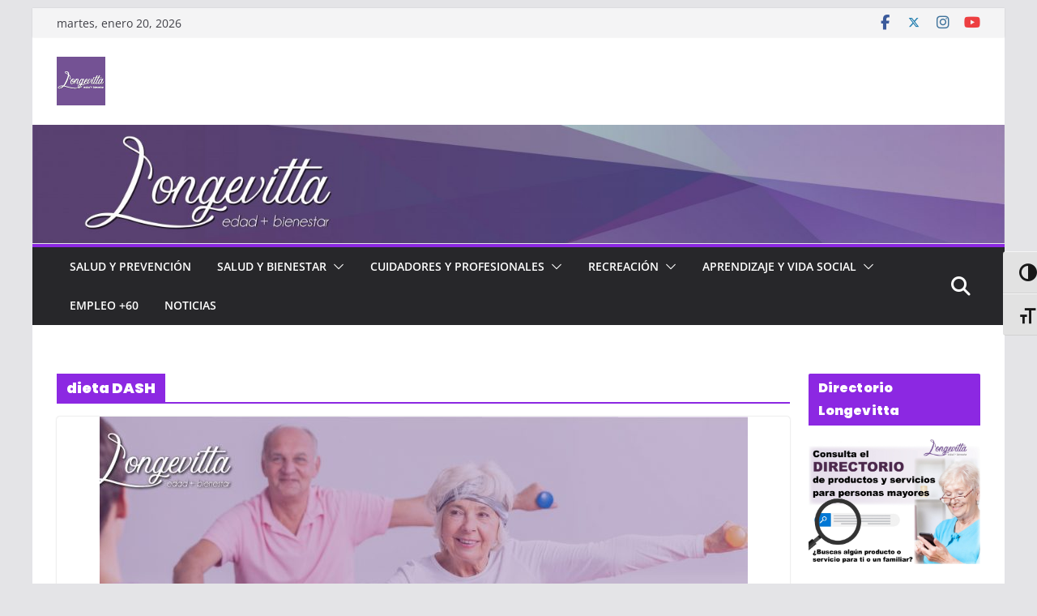

--- FILE ---
content_type: text/html; charset=utf-8
request_url: https://www.google.com/recaptcha/api2/aframe
body_size: 268
content:
<!DOCTYPE HTML><html><head><meta http-equiv="content-type" content="text/html; charset=UTF-8"></head><body><script nonce="wiCKkctJMzoCCBh5w2ZGPw">/** Anti-fraud and anti-abuse applications only. See google.com/recaptcha */ try{var clients={'sodar':'https://pagead2.googlesyndication.com/pagead/sodar?'};window.addEventListener("message",function(a){try{if(a.source===window.parent){var b=JSON.parse(a.data);var c=clients[b['id']];if(c){var d=document.createElement('img');d.src=c+b['params']+'&rc='+(localStorage.getItem("rc::a")?sessionStorage.getItem("rc::b"):"");window.document.body.appendChild(d);sessionStorage.setItem("rc::e",parseInt(sessionStorage.getItem("rc::e")||0)+1);localStorage.setItem("rc::h",'1768941671420');}}}catch(b){}});window.parent.postMessage("_grecaptcha_ready", "*");}catch(b){}</script></body></html>